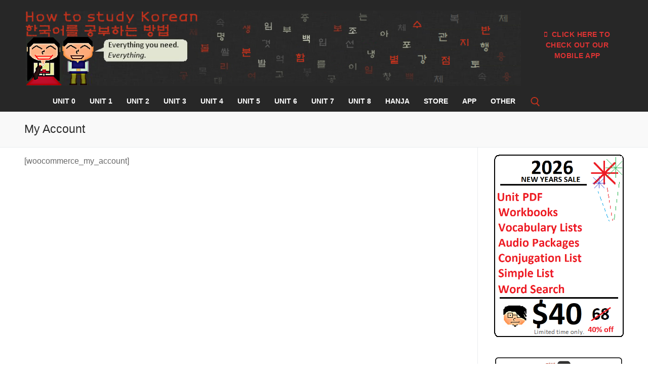

--- FILE ---
content_type: text/html; charset=UTF-8
request_url: https://www.howtostudykorean.com/my-account/
body_size: 14512
content:
<!doctype html>
<html lang="en-US">
<head>
	<meta charset="UTF-8">
	<meta name="viewport" content="width=device-width, initial-scale=1, maximum-scale=10.0, user-scalable=yes">
	<link rel="profile" href="http://gmpg.org/xfn/11">
	<title>My Account</title>
<meta name='robots' content='max-image-preview:large' />
<link rel="alternate" type="application/rss+xml" title=" &raquo; Feed" href="https://www.howtostudykorean.com/feed/" />
<link rel="alternate" type="application/rss+xml" title=" &raquo; Comments Feed" href="https://www.howtostudykorean.com/comments/feed/" />
<script type="text/javascript">
/* <![CDATA[ */
window._wpemojiSettings = {"baseUrl":"https:\/\/s.w.org\/images\/core\/emoji\/15.0.3\/72x72\/","ext":".png","svgUrl":"https:\/\/s.w.org\/images\/core\/emoji\/15.0.3\/svg\/","svgExt":".svg","source":{"concatemoji":"https:\/\/www.howtostudykorean.com\/wp-includes\/js\/wp-emoji-release.min.js?ver=6.5.7"}};
/*! This file is auto-generated */
!function(i,n){var o,s,e;function c(e){try{var t={supportTests:e,timestamp:(new Date).valueOf()};sessionStorage.setItem(o,JSON.stringify(t))}catch(e){}}function p(e,t,n){e.clearRect(0,0,e.canvas.width,e.canvas.height),e.fillText(t,0,0);var t=new Uint32Array(e.getImageData(0,0,e.canvas.width,e.canvas.height).data),r=(e.clearRect(0,0,e.canvas.width,e.canvas.height),e.fillText(n,0,0),new Uint32Array(e.getImageData(0,0,e.canvas.width,e.canvas.height).data));return t.every(function(e,t){return e===r[t]})}function u(e,t,n){switch(t){case"flag":return n(e,"\ud83c\udff3\ufe0f\u200d\u26a7\ufe0f","\ud83c\udff3\ufe0f\u200b\u26a7\ufe0f")?!1:!n(e,"\ud83c\uddfa\ud83c\uddf3","\ud83c\uddfa\u200b\ud83c\uddf3")&&!n(e,"\ud83c\udff4\udb40\udc67\udb40\udc62\udb40\udc65\udb40\udc6e\udb40\udc67\udb40\udc7f","\ud83c\udff4\u200b\udb40\udc67\u200b\udb40\udc62\u200b\udb40\udc65\u200b\udb40\udc6e\u200b\udb40\udc67\u200b\udb40\udc7f");case"emoji":return!n(e,"\ud83d\udc26\u200d\u2b1b","\ud83d\udc26\u200b\u2b1b")}return!1}function f(e,t,n){var r="undefined"!=typeof WorkerGlobalScope&&self instanceof WorkerGlobalScope?new OffscreenCanvas(300,150):i.createElement("canvas"),a=r.getContext("2d",{willReadFrequently:!0}),o=(a.textBaseline="top",a.font="600 32px Arial",{});return e.forEach(function(e){o[e]=t(a,e,n)}),o}function t(e){var t=i.createElement("script");t.src=e,t.defer=!0,i.head.appendChild(t)}"undefined"!=typeof Promise&&(o="wpEmojiSettingsSupports",s=["flag","emoji"],n.supports={everything:!0,everythingExceptFlag:!0},e=new Promise(function(e){i.addEventListener("DOMContentLoaded",e,{once:!0})}),new Promise(function(t){var n=function(){try{var e=JSON.parse(sessionStorage.getItem(o));if("object"==typeof e&&"number"==typeof e.timestamp&&(new Date).valueOf()<e.timestamp+604800&&"object"==typeof e.supportTests)return e.supportTests}catch(e){}return null}();if(!n){if("undefined"!=typeof Worker&&"undefined"!=typeof OffscreenCanvas&&"undefined"!=typeof URL&&URL.createObjectURL&&"undefined"!=typeof Blob)try{var e="postMessage("+f.toString()+"("+[JSON.stringify(s),u.toString(),p.toString()].join(",")+"));",r=new Blob([e],{type:"text/javascript"}),a=new Worker(URL.createObjectURL(r),{name:"wpTestEmojiSupports"});return void(a.onmessage=function(e){c(n=e.data),a.terminate(),t(n)})}catch(e){}c(n=f(s,u,p))}t(n)}).then(function(e){for(var t in e)n.supports[t]=e[t],n.supports.everything=n.supports.everything&&n.supports[t],"flag"!==t&&(n.supports.everythingExceptFlag=n.supports.everythingExceptFlag&&n.supports[t]);n.supports.everythingExceptFlag=n.supports.everythingExceptFlag&&!n.supports.flag,n.DOMReady=!1,n.readyCallback=function(){n.DOMReady=!0}}).then(function(){return e}).then(function(){var e;n.supports.everything||(n.readyCallback(),(e=n.source||{}).concatemoji?t(e.concatemoji):e.wpemoji&&e.twemoji&&(t(e.twemoji),t(e.wpemoji)))}))}((window,document),window._wpemojiSettings);
/* ]]> */
</script>
<style id='wp-emoji-styles-inline-css' type='text/css'>

	img.wp-smiley, img.emoji {
		display: inline !important;
		border: none !important;
		box-shadow: none !important;
		height: 1em !important;
		width: 1em !important;
		margin: 0 0.07em !important;
		vertical-align: -0.1em !important;
		background: none !important;
		padding: 0 !important;
	}
</style>
<link rel='stylesheet' id='wp-block-library-css' href='https://www.howtostudykorean.com/wp-includes/css/dist/block-library/style.min.css?ver=6.5.7' type='text/css' media='all' />
<style id='classic-theme-styles-inline-css' type='text/css'>
/*! This file is auto-generated */
.wp-block-button__link{color:#fff;background-color:#32373c;border-radius:9999px;box-shadow:none;text-decoration:none;padding:calc(.667em + 2px) calc(1.333em + 2px);font-size:1.125em}.wp-block-file__button{background:#32373c;color:#fff;text-decoration:none}
</style>
<style id='global-styles-inline-css' type='text/css'>
body{--wp--preset--color--black: #000000;--wp--preset--color--cyan-bluish-gray: #abb8c3;--wp--preset--color--white: #ffffff;--wp--preset--color--pale-pink: #f78da7;--wp--preset--color--vivid-red: #cf2e2e;--wp--preset--color--luminous-vivid-orange: #ff6900;--wp--preset--color--luminous-vivid-amber: #fcb900;--wp--preset--color--light-green-cyan: #7bdcb5;--wp--preset--color--vivid-green-cyan: #00d084;--wp--preset--color--pale-cyan-blue: #8ed1fc;--wp--preset--color--vivid-cyan-blue: #0693e3;--wp--preset--color--vivid-purple: #9b51e0;--wp--preset--gradient--vivid-cyan-blue-to-vivid-purple: linear-gradient(135deg,rgba(6,147,227,1) 0%,rgb(155,81,224) 100%);--wp--preset--gradient--light-green-cyan-to-vivid-green-cyan: linear-gradient(135deg,rgb(122,220,180) 0%,rgb(0,208,130) 100%);--wp--preset--gradient--luminous-vivid-amber-to-luminous-vivid-orange: linear-gradient(135deg,rgba(252,185,0,1) 0%,rgba(255,105,0,1) 100%);--wp--preset--gradient--luminous-vivid-orange-to-vivid-red: linear-gradient(135deg,rgba(255,105,0,1) 0%,rgb(207,46,46) 100%);--wp--preset--gradient--very-light-gray-to-cyan-bluish-gray: linear-gradient(135deg,rgb(238,238,238) 0%,rgb(169,184,195) 100%);--wp--preset--gradient--cool-to-warm-spectrum: linear-gradient(135deg,rgb(74,234,220) 0%,rgb(151,120,209) 20%,rgb(207,42,186) 40%,rgb(238,44,130) 60%,rgb(251,105,98) 80%,rgb(254,248,76) 100%);--wp--preset--gradient--blush-light-purple: linear-gradient(135deg,rgb(255,206,236) 0%,rgb(152,150,240) 100%);--wp--preset--gradient--blush-bordeaux: linear-gradient(135deg,rgb(254,205,165) 0%,rgb(254,45,45) 50%,rgb(107,0,62) 100%);--wp--preset--gradient--luminous-dusk: linear-gradient(135deg,rgb(255,203,112) 0%,rgb(199,81,192) 50%,rgb(65,88,208) 100%);--wp--preset--gradient--pale-ocean: linear-gradient(135deg,rgb(255,245,203) 0%,rgb(182,227,212) 50%,rgb(51,167,181) 100%);--wp--preset--gradient--electric-grass: linear-gradient(135deg,rgb(202,248,128) 0%,rgb(113,206,126) 100%);--wp--preset--gradient--midnight: linear-gradient(135deg,rgb(2,3,129) 0%,rgb(40,116,252) 100%);--wp--preset--font-size--small: 13px;--wp--preset--font-size--medium: 20px;--wp--preset--font-size--large: 36px;--wp--preset--font-size--x-large: 42px;--wp--preset--spacing--20: 0.44rem;--wp--preset--spacing--30: 0.67rem;--wp--preset--spacing--40: 1rem;--wp--preset--spacing--50: 1.5rem;--wp--preset--spacing--60: 2.25rem;--wp--preset--spacing--70: 3.38rem;--wp--preset--spacing--80: 5.06rem;--wp--preset--shadow--natural: 6px 6px 9px rgba(0, 0, 0, 0.2);--wp--preset--shadow--deep: 12px 12px 50px rgba(0, 0, 0, 0.4);--wp--preset--shadow--sharp: 6px 6px 0px rgba(0, 0, 0, 0.2);--wp--preset--shadow--outlined: 6px 6px 0px -3px rgba(255, 255, 255, 1), 6px 6px rgba(0, 0, 0, 1);--wp--preset--shadow--crisp: 6px 6px 0px rgba(0, 0, 0, 1);}:where(.is-layout-flex){gap: 0.5em;}:where(.is-layout-grid){gap: 0.5em;}body .is-layout-flex{display: flex;}body .is-layout-flex{flex-wrap: wrap;align-items: center;}body .is-layout-flex > *{margin: 0;}body .is-layout-grid{display: grid;}body .is-layout-grid > *{margin: 0;}:where(.wp-block-columns.is-layout-flex){gap: 2em;}:where(.wp-block-columns.is-layout-grid){gap: 2em;}:where(.wp-block-post-template.is-layout-flex){gap: 1.25em;}:where(.wp-block-post-template.is-layout-grid){gap: 1.25em;}.has-black-color{color: var(--wp--preset--color--black) !important;}.has-cyan-bluish-gray-color{color: var(--wp--preset--color--cyan-bluish-gray) !important;}.has-white-color{color: var(--wp--preset--color--white) !important;}.has-pale-pink-color{color: var(--wp--preset--color--pale-pink) !important;}.has-vivid-red-color{color: var(--wp--preset--color--vivid-red) !important;}.has-luminous-vivid-orange-color{color: var(--wp--preset--color--luminous-vivid-orange) !important;}.has-luminous-vivid-amber-color{color: var(--wp--preset--color--luminous-vivid-amber) !important;}.has-light-green-cyan-color{color: var(--wp--preset--color--light-green-cyan) !important;}.has-vivid-green-cyan-color{color: var(--wp--preset--color--vivid-green-cyan) !important;}.has-pale-cyan-blue-color{color: var(--wp--preset--color--pale-cyan-blue) !important;}.has-vivid-cyan-blue-color{color: var(--wp--preset--color--vivid-cyan-blue) !important;}.has-vivid-purple-color{color: var(--wp--preset--color--vivid-purple) !important;}.has-black-background-color{background-color: var(--wp--preset--color--black) !important;}.has-cyan-bluish-gray-background-color{background-color: var(--wp--preset--color--cyan-bluish-gray) !important;}.has-white-background-color{background-color: var(--wp--preset--color--white) !important;}.has-pale-pink-background-color{background-color: var(--wp--preset--color--pale-pink) !important;}.has-vivid-red-background-color{background-color: var(--wp--preset--color--vivid-red) !important;}.has-luminous-vivid-orange-background-color{background-color: var(--wp--preset--color--luminous-vivid-orange) !important;}.has-luminous-vivid-amber-background-color{background-color: var(--wp--preset--color--luminous-vivid-amber) !important;}.has-light-green-cyan-background-color{background-color: var(--wp--preset--color--light-green-cyan) !important;}.has-vivid-green-cyan-background-color{background-color: var(--wp--preset--color--vivid-green-cyan) !important;}.has-pale-cyan-blue-background-color{background-color: var(--wp--preset--color--pale-cyan-blue) !important;}.has-vivid-cyan-blue-background-color{background-color: var(--wp--preset--color--vivid-cyan-blue) !important;}.has-vivid-purple-background-color{background-color: var(--wp--preset--color--vivid-purple) !important;}.has-black-border-color{border-color: var(--wp--preset--color--black) !important;}.has-cyan-bluish-gray-border-color{border-color: var(--wp--preset--color--cyan-bluish-gray) !important;}.has-white-border-color{border-color: var(--wp--preset--color--white) !important;}.has-pale-pink-border-color{border-color: var(--wp--preset--color--pale-pink) !important;}.has-vivid-red-border-color{border-color: var(--wp--preset--color--vivid-red) !important;}.has-luminous-vivid-orange-border-color{border-color: var(--wp--preset--color--luminous-vivid-orange) !important;}.has-luminous-vivid-amber-border-color{border-color: var(--wp--preset--color--luminous-vivid-amber) !important;}.has-light-green-cyan-border-color{border-color: var(--wp--preset--color--light-green-cyan) !important;}.has-vivid-green-cyan-border-color{border-color: var(--wp--preset--color--vivid-green-cyan) !important;}.has-pale-cyan-blue-border-color{border-color: var(--wp--preset--color--pale-cyan-blue) !important;}.has-vivid-cyan-blue-border-color{border-color: var(--wp--preset--color--vivid-cyan-blue) !important;}.has-vivid-purple-border-color{border-color: var(--wp--preset--color--vivid-purple) !important;}.has-vivid-cyan-blue-to-vivid-purple-gradient-background{background: var(--wp--preset--gradient--vivid-cyan-blue-to-vivid-purple) !important;}.has-light-green-cyan-to-vivid-green-cyan-gradient-background{background: var(--wp--preset--gradient--light-green-cyan-to-vivid-green-cyan) !important;}.has-luminous-vivid-amber-to-luminous-vivid-orange-gradient-background{background: var(--wp--preset--gradient--luminous-vivid-amber-to-luminous-vivid-orange) !important;}.has-luminous-vivid-orange-to-vivid-red-gradient-background{background: var(--wp--preset--gradient--luminous-vivid-orange-to-vivid-red) !important;}.has-very-light-gray-to-cyan-bluish-gray-gradient-background{background: var(--wp--preset--gradient--very-light-gray-to-cyan-bluish-gray) !important;}.has-cool-to-warm-spectrum-gradient-background{background: var(--wp--preset--gradient--cool-to-warm-spectrum) !important;}.has-blush-light-purple-gradient-background{background: var(--wp--preset--gradient--blush-light-purple) !important;}.has-blush-bordeaux-gradient-background{background: var(--wp--preset--gradient--blush-bordeaux) !important;}.has-luminous-dusk-gradient-background{background: var(--wp--preset--gradient--luminous-dusk) !important;}.has-pale-ocean-gradient-background{background: var(--wp--preset--gradient--pale-ocean) !important;}.has-electric-grass-gradient-background{background: var(--wp--preset--gradient--electric-grass) !important;}.has-midnight-gradient-background{background: var(--wp--preset--gradient--midnight) !important;}.has-small-font-size{font-size: var(--wp--preset--font-size--small) !important;}.has-medium-font-size{font-size: var(--wp--preset--font-size--medium) !important;}.has-large-font-size{font-size: var(--wp--preset--font-size--large) !important;}.has-x-large-font-size{font-size: var(--wp--preset--font-size--x-large) !important;}
.wp-block-navigation a:where(:not(.wp-element-button)){color: inherit;}
:where(.wp-block-post-template.is-layout-flex){gap: 1.25em;}:where(.wp-block-post-template.is-layout-grid){gap: 1.25em;}
:where(.wp-block-columns.is-layout-flex){gap: 2em;}:where(.wp-block-columns.is-layout-grid){gap: 2em;}
.wp-block-pullquote{font-size: 1.5em;line-height: 1.6;}
</style>
<link rel='stylesheet' id='announcer-css-css' href='https://www.howtostudykorean.com/wp-content/plugins/announcer/public/css/style.css?ver=6.0.1' type='text/css' media='all' />
<link rel='stylesheet' id='collapscore-css-css' href='https://www.howtostudykorean.com/wp-content/plugins/jquery-collapse-o-matic/css/core_style.css?ver=1.0' type='text/css' media='all' />
<style id='collapscore-css-inline-css' type='text/css'>
.iamlazy{
   color: #444444
   background: #C9C9D0
   width: 150px:  //optional
}
</style>
<link rel='stylesheet' id='collapseomatic-css-css' href='https://www.howtostudykorean.com/wp-content/plugins/jquery-collapse-o-matic/css/light_style.css?ver=1.6' type='text/css' media='all' />
<link rel='stylesheet' id='phrase_helper_css-css' href='https://www.howtostudykorean.com/wp-content/plugins/phrase_helper/ph.css?ver=6.5.7' type='text/css' media='all' />
<link rel='stylesheet' id='widgetopts-styles-css' href='https://www.howtostudykorean.com/wp-content/plugins/widget-options/assets/css/widget-options.css?ver=4.0.6.1' type='text/css' media='all' />
<link rel='stylesheet' id='popup-maker-site-css' href='//www.howtostudykorean.com/wp-content/uploads/pum/pum-site-styles.css?generated=1678710029&#038;ver=1.18.1' type='text/css' media='all' />
<link rel='stylesheet' id='font-awesome-css' href='https://www.howtostudykorean.com/wp-content/themes/customify/assets/fonts/font-awesome/css/font-awesome.min.css?ver=5.0.0' type='text/css' media='all' />
<link rel='stylesheet' id='customify-style-css' href='https://www.howtostudykorean.com/wp-content/themes/customify/style.min.css?ver=0.4.2' type='text/css' media='all' />
<style id='customify-style-inline-css' type='text/css'>
.header-top .header--row-inner,body:not(.fl-builder-edit) .button,body:not(.fl-builder-edit) button:not(.menu-mobile-toggle, .components-button, .customize-partial-edit-shortcut-button),body:not(.fl-builder-edit) input[type="button"]:not(.ed_button),button.button,input[type="button"]:not(.ed_button, .components-button, .customize-partial-edit-shortcut-button),input[type="reset"]:not(.components-button, .customize-partial-edit-shortcut-button),input[type="submit"]:not(.components-button, .customize-partial-edit-shortcut-button),.pagination .nav-links > *:hover,.pagination .nav-links span,.nav-menu-desktop.style-full-height .primary-menu-ul > li.current-menu-item > a,.nav-menu-desktop.style-full-height .primary-menu-ul > li.current-menu-ancestor > a,.nav-menu-desktop.style-full-height .primary-menu-ul > li > a:hover,.posts-layout .readmore-button:hover{    background-color: rgba(0,0,0,0.19);}.posts-layout .readmore-button {color: rgba(0,0,0,0.19);}.pagination .nav-links > *:hover,.pagination .nav-links span,.entry-single .tags-links a:hover,.entry-single .cat-links a:hover,.posts-layout .readmore-button,.posts-layout .readmore-button:hover{    border-color: rgba(0,0,0,0.19);}.customify-builder-btn{    background-color: #c3512f;}body{    color: #686868;}abbr, acronym {    border-bottom-color: #686868;}a                {                    color: #c1321d;}a:hover,a:focus,.link-meta:hover, .link-meta a:hover{    color: #111111;}h2 + h3,.comments-area h2 + .comments-title,.h2 + h3,.comments-area .h2 + .comments-title,.page-breadcrumb {    border-top-color: #eaecee;}blockquote,.site-content .widget-area .menu li.current-menu-item > a:before{    border-left-color: #eaecee;}@media screen and (min-width: 64em) {    .comment-list .children li.comment {        border-left-color: #eaecee;    }    .comment-list .children li.comment:after {        background-color: #eaecee;    }}.page-titlebar, .page-breadcrumb,.posts-layout .entry-inner {    border-bottom-color: #eaecee;}.header-search-form .search-field,.entry-content .page-links a,.header-search-modal,.pagination .nav-links > *,.entry-footer .tags-links a, .entry-footer .cat-links a,.search .content-area article,.site-content .widget-area .menu li.current-menu-item > a,.posts-layout .entry-inner,.post-navigation .nav-links,article.comment .comment-meta,.widget-area .widget_pages li a, .widget-area .widget_categories li a, .widget-area .widget_archive li a, .widget-area .widget_meta li a, .widget-area .widget_nav_menu li a, .widget-area .widget_product_categories li a, .widget-area .widget_recent_entries li a, .widget-area .widget_rss li a,.widget-area .widget_recent_comments li{    border-color: #eaecee;}.header-search-modal::before {    border-top-color: #eaecee;    border-left-color: #eaecee;}@media screen and (min-width: 48em) {    .content-sidebar.sidebar_vertical_border .content-area {        border-right-color: #eaecee;    }    .sidebar-content.sidebar_vertical_border .content-area {        border-left-color: #eaecee;    }    .sidebar-sidebar-content.sidebar_vertical_border .sidebar-primary {        border-right-color: #eaecee;    }    .sidebar-sidebar-content.sidebar_vertical_border .sidebar-secondary {        border-right-color: #eaecee;    }    .content-sidebar-sidebar.sidebar_vertical_border .sidebar-primary {        border-left-color: #eaecee;    }    .content-sidebar-sidebar.sidebar_vertical_border .sidebar-secondary {        border-left-color: #eaecee;    }    .sidebar-content-sidebar.sidebar_vertical_border .content-area {        border-left-color: #eaecee;        border-right-color: #eaecee;    }    .sidebar-content-sidebar.sidebar_vertical_border .content-area {        border-left-color: #eaecee;        border-right-color: #eaecee;    }}article.comment .comment-post-author {background: #6d6d6d;}.pagination .nav-links > *,.link-meta,.link-meta a,.color-meta,.entry-single .tags-links:before,.entry-single .cats-links:before{    color: #6d6d6d;}h1, h2, h3, h4, h5, h6 { color: #2b2b2b;}.site-content .widget-title { color: #444444;}.site-branding .site-title, .site-branding .site-title a {font-size: 10px;line-height: 9px;}.entry-content h1, .wp-block h1, .entry-single .entry-title {font-size: 31px;line-height: 16px;}.entry-content h3, .wp-block h3 {font-size: 100px;line-height: 80px;letter-spacing: -10px;}#page-cover {background-image: url("https://www.howtostudykorean.com/wp-content/themes/customify/assets/images/default-cover.jpg");}.header--row:not(.header--transparent).header-top .header--row-inner  {background-color: #333333;border-style: none;} .header--row:not(.header--transparent).header-main .header--row-inner  {background-color: #272727;border-style: none;border-top-left-radius: 0px;border-top-right-radius: 0px;border-bottom-right-radius: 0px;border-bottom-left-radius: 0px;} .header--row:not(.header--transparent).header-bottom .header--row-inner  {background-color: #272727;} .sub-menu .li-duplicator {display:none !important;}.header-search_icon-item .header-search-modal  {border-style: solid;} .header-search_icon-item .search-field  {border-style: solid;} .dark-mode .header-search_box-item .search-form-fields, .header-search_box-item .search-form-fields  {border-style: solid;} .builder-item--primary-menu .nav-menu-desktop .primary-menu-ul > li > a  {color: #ffffff; text-decoration-color: #ffffff;border-style: none;border-top-left-radius: 0px;border-top-right-radius: 0px;border-bottom-right-radius: 0px;border-bottom-left-radius: 0px;} .header--row:not(.header--transparent) .builder-item--primary-menu .nav-menu-desktop .primary-menu-ul > li > a:hover, .header--row:not(.header--transparent) .builder-item--primary-menu .nav-menu-desktop .primary-menu-ul > li.current-menu-item > a, .header--row:not(.header--transparent) .builder-item--primary-menu .nav-menu-desktop .primary-menu-ul > li.current-menu-ancestor > a, .header--row:not(.header--transparent) .builder-item--primary-menu .nav-menu-desktop .primary-menu-ul > li.current-menu-parent > a  {border-style: none;} a.item--button  {color: #dd3333; text-decoration-color: #dd3333;background-color: rgba(0,2,0,0);} .header-social-icons.customify-builder-social-icons li a {border-style: none;}.header-social-icons.customify-builder-social-icons li a {border-radius: 24px;}body  {background-color: #FFFFFF;} .site-content .content-area  {background-color: #FFFFFF;} /* CSS for desktop */#sidebar-secondary, #sidebar-primary, #main {padding-top: 14px;padding-bottom: 14px;}#page-cover {text-align: left;}#page-cover .page-cover-inner {min-height: 367px;}#page-titlebar {text-align: left;}.header--row.header-top .customify-grid, .header--row.header-top .style-full-height .primary-menu-ul > li > a {min-height: 36px;}.header--row.header-main .customify-grid, .header--row.header-main .style-full-height .primary-menu-ul > li > a {min-height: 139px;}.header--row.header-bottom .customify-grid, .header--row.header-bottom .style-full-height .primary-menu-ul > li > a {min-height: 26px;}.header--row .builder-item--html, .builder-item.builder-item--group .item--inner.builder-item--html {margin-top: 3px;margin-right: 3px;margin-bottom: 3px;margin-left: 3px;}.header--row .builder-first--html {text-align: center;}.site-header .site-branding img { max-width: 179px; } .site-header .cb-row--mobile .site-branding img { width: 179px; }.header--row .builder-item--logo, .builder-item.builder-item--group .item--inner.builder-item--logo {margin-top: 0px;margin-right: 0px;margin-bottom: 0px;margin-left: 0px;}.header--row .builder-first--logo {text-align: center;}.header--row .builder-first--nav-icon {text-align: right;}.header-search_icon-item svg {height: 19px; width: 19px;}.header-search_icon-item .search-icon {padding: 0px;}.header-search_icon-item .search-submit {margin-left: -40px;}.header-search_box-item .search-submit{margin-left: -40px;} .header-search_box-item .woo_bootster_search .search-submit{margin-left: -40px;} .header-search_box-item .header-search-form button.search-submit{margin-left:-40px;}.builder-item--primary-menu .nav-menu-desktop .primary-menu-ul > li  {margin-top: 5px;margin-right: 5px;margin-bottom: 5px;margin-left: 5px;} .builder-item--primary-menu .nav-menu-desktop .primary-menu-ul > li > a  {padding-top: 9px;padding-right: 9px;padding-bottom: 9px;padding-left: 9px;} .header--row .builder-item--primary-menu, .builder-item.builder-item--group .item--inner.builder-item--primary-menu {margin-top: 0px;margin-right: 0px;margin-bottom: 0px;margin-left: 0px;}.header--row .builder-first--primary-menu {text-align: right;}.header--row .builder-first--button {text-align: center;}.header-social-icons.customify-builder-social-icons li a { font-size: 10px; }.header-social-icons.customify-builder-social-icons li a {padding: 0.6em;}.header-social-icons.customify-builder-social-icons li {margin-left: 3px; margin-right: 3px;}.footer-social-icons.customify-builder-social-icons li a { font-size: 15px; }.footer-social-icons.customify-builder-social-icons li a {padding: 0.5em;}.footer-social-icons.customify-builder-social-icons li {margin-left: 6px; margin-right: 6px;}/* CSS for tablet */@media screen and (max-width: 1024px) { #page-cover .page-cover-inner {min-height: 250px;}.header--row .builder-first--nav-icon {text-align: right;}.header-search_icon-item .search-submit {margin-left: -40px;}.header-search_box-item .search-submit{margin-left: -40px;} .header-search_box-item .woo_bootster_search .search-submit{margin-left: -40px;} .header-search_box-item .header-search-form button.search-submit{margin-left:-40px;} }/* CSS for mobile */@media screen and (max-width: 568px) { #page-cover .page-cover-inner {min-height: 200px;}.header--row.header-top .customify-grid, .header--row.header-top .style-full-height .primary-menu-ul > li > a {min-height: 33px;}.header--row.header-main .customify-grid, .header--row.header-main .style-full-height .primary-menu-ul > li > a {min-height: 0px;}.header--row.header-bottom .customify-grid, .header--row.header-bottom .style-full-height .primary-menu-ul > li > a {min-height: 0px;}.site-header .site-branding img { max-width: 400px; } .site-header .cb-row--mobile .site-branding img { width: 400px; }.header--row .builder-first--nav-icon {text-align: center;}.header-search_icon-item .search-submit {margin-left: -40px;}.header-search_box-item .search-submit{margin-left: -40px;} .header-search_box-item .woo_bootster_search .search-submit{margin-left: -40px;} .header-search_box-item .header-search-form button.search-submit{margin-left:-40px;} }
</style>
<script type="text/javascript" src="https://www.howtostudykorean.com/wp-includes/js/jquery/jquery.min.js?ver=3.7.1" id="jquery-core-js"></script>
<script type="text/javascript" src="https://www.howtostudykorean.com/wp-includes/js/jquery/jquery-migrate.min.js?ver=3.4.1" id="jquery-migrate-js"></script>
<script type="text/javascript" src="https://www.howtostudykorean.com/wp-content/plugins/announcer/public/js/script.js?ver=6.0.1" id="announcer-js-js"></script>
<script type="text/javascript" src="https://www.howtostudykorean.com/wp-content/plugins/phrase_helper/ph.js?ver=6.5.7" id="phrase_helper_js-js"></script>
<link rel="https://api.w.org/" href="https://www.howtostudykorean.com/wp-json/" /><link rel="alternate" type="application/json" href="https://www.howtostudykorean.com/wp-json/wp/v2/pages/19724" /><link rel="EditURI" type="application/rsd+xml" title="RSD" href="https://www.howtostudykorean.com/xmlrpc.php?rsd" />
<meta name="generator" content="WordPress 6.5.7" />
<link rel="canonical" href="https://www.howtostudykorean.com/my-account/" />
<link rel='shortlink' href='https://www.howtostudykorean.com/?p=19724' />
<link rel="alternate" type="application/json+oembed" href="https://www.howtostudykorean.com/wp-json/oembed/1.0/embed?url=https%3A%2F%2Fwww.howtostudykorean.com%2Fmy-account%2F" />
<link rel="alternate" type="text/xml+oembed" href="https://www.howtostudykorean.com/wp-json/oembed/1.0/embed?url=https%3A%2F%2Fwww.howtostudykorean.com%2Fmy-account%2F&#038;format=xml" />
<!-- start Simple Custom CSS and JS -->
<style type="text/css">
.popmake-remote-content { position: static!important; }


</style>
<!-- end Simple Custom CSS and JS -->
<!-- start Simple Custom CSS and JS -->
<script type="text/javascript">
(function ($) {
  $(document)
    .ready(function () {
      $('#popmake-22437').on('popmakeRcBeforeAjax', function () {
        // Get the trigger that was just clicked
	var $trigger = $($.fn.popmake.last_open_trigger);
	$.fn.popmake.rc_user_args[22437] = {
	  word: $trigger.data('word')
	};
      });
    });
})(jQuery);</script>
<!-- end Simple Custom CSS and JS -->
<link rel="amphtml" href="https://www.howtostudykorean.com/my-account/?amp"><link rel="icon" href="https://www.howtostudykorean.com/wp-content/uploads/2016/02/BookmarkIconIpone.png" sizes="32x32" />
<link rel="icon" href="https://www.howtostudykorean.com/wp-content/uploads/2016/02/BookmarkIconIpone.png" sizes="192x192" />
<link rel="apple-touch-icon" href="https://www.howtostudykorean.com/wp-content/uploads/2016/02/BookmarkIconIpone.png" />
<meta name="msapplication-TileImage" content="https://www.howtostudykorean.com/wp-content/uploads/2016/02/BookmarkIconIpone.png" />
		<style type="text/css" id="wp-custom-css">
			.button:not(.components-button):not(.customize-partial-edit-shortcut-button),button:not(.components-button):not(.customize-partial-edit-shortcut-button),input[type=button]:not(.components-button):not(.customize-partial-edit-shortcut-button),input[type=reset]:not(.components-button):not(.customize-partial-edit-shortcut-button),input[type=submit]:not(.components-button):not(.customize-partial-edit-shortcut-button) {
 cursor:pointer;
 padding:0 0.5em;
 line-height:1.5em;
 min-height:1.5em;

	
	
		</style>
		</head>

<body class="page-template-default page page-id-19724 wp-custom-logo content-sidebar main-layout-content-sidebar sidebar_vertical_border site-full-width menu_sidebar_dropdown">
<div id="page" class="site box-shadow">
	<a class="skip-link screen-reader-text" href="#site-content">Skip to content</a>
	<a class="close is-size-medium  close-panel close-sidebar-panel" href="#">
        <span class="hamburger hamburger--squeeze is-active">
            <span class="hamburger-box">
              <span class="hamburger-inner"><span class="screen-reader-text">Menu</span></span>
            </span>
        </span>
        <span class="screen-reader-text">Close</span>
        </a><header id="masthead" class="site-header header-"><div id="masthead-inner" class="site-header-inner">							<div  class="header-top header--row hide-on-desktop layout-full-contained"  id="cb-row--header-top"  data-row-id="top"  data-show-on="mobile">
								<div class="header--row-inner header-top-inner dark-mode">
									<div class="customify-container">
										<div class="cb-row--mobile hide-on-desktop customify-grid customify-grid-middle"><div class="customify-col-12_md-12_sm-12 builder-item builder-first--logo" data-push-left=""><div class="item--inner builder-item--logo" data-section="title_tagline" data-item-id="logo" >		<div class="site-branding logo-top">
						<a href="https://www.howtostudykorean.com/" class="logo-link" rel="home" itemprop="url">
				<img class="site-img-logo" src="https://www.howtostudykorean.com/wp-content/uploads/2023/07/cropped-logo2.png" alt="">
							</a>
					</div><!-- .site-branding -->
		</div></div></div>									</div>
								</div>
							</div>
														<div  class="header-main header--row hide-on-mobile hide-on-tablet"  id="cb-row--header-main"  data-row-id="main"  data-show-on="desktop">
								<div class="header--row-inner header-main-inner">
									<div class="customify-container">
										<div class="customify-grid  customify-grid-middle"><div class="customify-col-10_md-10_sm-10 builder-item builder-first--html" data-push-left=""><div class="item--inner builder-item--html" data-section="header_html" data-item-id="html" ><div class="builder-header-html-item item--html"><p><a href="https://howtostudykorean.com"></p>
<header role="banner"><img decoding="async" src="https://www.howtostudykorean.com/wp-content/uploads/2018/01/FinalBanner2015.png" alt="Banner Image" /></header>
<p></a></p>
</div></div></div><div class="customify-col-2_md-2_sm-2 builder-item builder-first--button" data-push-left=""><div class="item--inner builder-item--button" data-section="header_button" data-item-id="button" ><a href="https://www.howtostudykorean.com/app" class="item--button customify-btn customify-builder-btn is-icon-before"><i class="fa fa-mobile"></i> Click here to check out our mobile app</a></div></div></div>									</div>
								</div>
							</div>
														<div  class="header-bottom header--row layout-full-contained"  id="cb-row--header-bottom"  data-row-id="bottom"  data-show-on="desktop mobile">
								<div class="header--row-inner header-bottom-inner">
									<div class="customify-container">
										<div class="customify-grid cb-row--desktop hide-on-mobile hide-on-tablet customify-grid-middle"><div class="customify-col-10_md-10_sm-10 builder-item builder-first--primary-menu" data-push-left=""><div class="item--inner builder-item--primary-menu has_menu" data-section="header_menu_primary" data-item-id="primary-menu" ><nav  id="site-navigation-bottom-desktop" class="site-navigation primary-menu primary-menu-bottom nav-menu-desktop primary-menu-desktop style-full-height hide-arrow-active"><ul id="menu-top-navigation" class="primary-menu-ul menu nav-menu"><li id="menu-item--bottom-desktop-39" class="menu-item menu-item-type-post_type menu-item-object-page menu-item-has-children menu-item-39"><a href="https://www.howtostudykorean.com/unit0/"><span class="link-before">UNIT 0<span class="nav-icon-angle">&nbsp;</span></span></a>
<ul class="sub-menu sub-lv-0">
	<li id="menu-item--bottom-desktop-85" class="menu-item menu-item-type-post_type menu-item-object-page menu-item-85"><a href="https://www.howtostudykorean.com/unit0/unit0lesson1/"><span class="link-before">Lesson 1</span></a></li>
	<li id="menu-item--bottom-desktop-187" class="menu-item menu-item-type-post_type menu-item-object-page menu-item-187"><a href="https://www.howtostudykorean.com/unit0/0-lesson-2/"><span class="link-before">Lesson 2</span></a></li>
	<li id="menu-item--bottom-desktop-195" class="menu-item menu-item-type-post_type menu-item-object-page menu-item-195"><a href="https://www.howtostudykorean.com/unit0/unit-0-lesson-3/"><span class="link-before">Lesson 3</span></a></li>
	<li id="menu-item--bottom-desktop-233" class="menu-item menu-item-type-post_type menu-item-object-page menu-item-233"><a href="https://www.howtostudykorean.com/unit0/197-2/"><span class="link-before">Pronunciation Tips</span></a></li>
	<li id="menu-item--bottom-desktop-241" class="menu-item menu-item-type-post_type menu-item-object-page menu-item-241"><a href="https://www.howtostudykorean.com/unit0/reading-quick-reference/"><span class="link-before">Reading: Quick Reference</span></a></li>
	<li id="menu-item--bottom-desktop-23266" class="menu-item menu-item-type-post_type menu-item-object-page menu-item-23266"><a href="https://www.howtostudykorean.com/unit0/letter-names/"><span class="link-before">Letter Names</span></a></li>
</ul>
</li>
<li id="menu-item--bottom-desktop-38" class="menu-item menu-item-type-post_type menu-item-object-page menu-item-has-children menu-item-38"><a href="https://www.howtostudykorean.com/unit1/"><span class="link-before">UNIT 1<span class="nav-icon-angle">&nbsp;</span></span></a>
<ul class="sub-menu sub-lv-0">
	<li id="menu-item--bottom-desktop-277" class="menu-item menu-item-type-post_type menu-item-object-page menu-item-277"><a href="https://www.howtostudykorean.com/unit1/unit-1-lessons-1-8/"><span class="link-before">Lessons 1 &#8211; 8</span></a></li>
	<li id="menu-item--bottom-desktop-690" class="menu-item menu-item-type-post_type menu-item-object-page menu-item-690"><a href="https://www.howtostudykorean.com/unit1/unit-1-lessons-9-16/"><span class="link-before">Lessons 9 &#8211; 16</span></a></li>
	<li id="menu-item--bottom-desktop-1494" class="menu-item menu-item-type-post_type menu-item-object-page menu-item-1494"><a href="https://www.howtostudykorean.com/unit1/unit-1-lessons-17-25-2/"><span class="link-before">Lessons 17 &#8211; 25</span></a></li>
	<li id="menu-item--bottom-desktop-2029" class="menu-item menu-item-type-post_type menu-item-object-page menu-item-2029"><a href="https://www.howtostudykorean.com/unit1/unit-1-test/"><span class="link-before">Unit 1 Test</span></a></li>
	<li id="menu-item--bottom-desktop-9436" class="menu-item menu-item-type-post_type menu-item-object-page menu-item-9436"><a href="https://www.howtostudykorean.com/theme/"><span class="link-before">Theme Lessons</span></a></li>
</ul>
</li>
<li id="menu-item--bottom-desktop-2062" class="menu-item menu-item-type-post_type menu-item-object-page menu-item-has-children menu-item-2062"><a href="https://www.howtostudykorean.com/unit-2-lower-intermediate-korean-grammar/"><span class="link-before">UNIT 2<span class="nav-icon-angle">&nbsp;</span></span></a>
<ul class="sub-menu sub-lv-0">
	<li id="menu-item--bottom-desktop-2063" class="menu-item menu-item-type-post_type menu-item-object-page menu-item-2063"><a href="https://www.howtostudykorean.com/unit-2-lower-intermediate-korean-grammar/unit-2-lessons-26-33/"><span class="link-before">Lessons 26 &#8211; 33</span></a></li>
	<li id="menu-item--bottom-desktop-2472" class="menu-item menu-item-type-post_type menu-item-object-page menu-item-2472"><a href="https://www.howtostudykorean.com/unit-2-lower-intermediate-korean-grammar/unit-2-lessons-34-41/"><span class="link-before">Lessons 34 &#8211; 41</span></a></li>
	<li id="menu-item--bottom-desktop-2883" class="menu-item menu-item-type-post_type menu-item-object-page menu-item-2883"><a href="https://www.howtostudykorean.com/unit-2-lower-intermediate-korean-grammar/unit-2-lessons-42-50/"><span class="link-before">Lessons 42 &#8211; 50</span></a></li>
	<li id="menu-item--bottom-desktop-3177" class="menu-item menu-item-type-post_type menu-item-object-page menu-item-3177"><a href="https://www.howtostudykorean.com/unit-2-lower-intermediate-korean-grammar/unit-2-test/"><span class="link-before">Unit 2 Test</span></a></li>
</ul>
</li>
<li id="menu-item--bottom-desktop-3203" class="menu-item menu-item-type-post_type menu-item-object-page menu-item-has-children menu-item-3203"><a href="https://www.howtostudykorean.com/unit-3-intermediate-korean-grammar/"><span class="link-before">UNIT 3<span class="nav-icon-angle">&nbsp;</span></span></a>
<ul class="sub-menu sub-lv-0">
	<li id="menu-item--bottom-desktop-3202" class="menu-item menu-item-type-post_type menu-item-object-page menu-item-3202"><a href="https://www.howtostudykorean.com/unit-3-intermediate-korean-grammar/unit-3-lessons-51-58/"><span class="link-before">Lessons 51 &#8211; 58</span></a></li>
	<li id="menu-item--bottom-desktop-4459" class="menu-item menu-item-type-post_type menu-item-object-page menu-item-4459"><a href="https://www.howtostudykorean.com/unit-3-intermediate-korean-grammar/unit-3-lessons-59-66/"><span class="link-before">Lessons 59 &#8211; 66</span></a></li>
	<li id="menu-item--bottom-desktop-4676" class="menu-item menu-item-type-post_type menu-item-object-page menu-item-4676"><a href="https://www.howtostudykorean.com/unit-3-intermediate-korean-grammar/lessons-67-75/"><span class="link-before">Lessons 67 &#8211; 75</span></a></li>
	<li id="menu-item--bottom-desktop-4892" class="menu-item menu-item-type-post_type menu-item-object-page menu-item-4892"><a href="https://www.howtostudykorean.com/unit-3-intermediate-korean-grammar/unit-3-test/"><span class="link-before">Unit 3 Test</span></a></li>
</ul>
</li>
<li id="menu-item--bottom-desktop-5359" class="menu-item menu-item-type-post_type menu-item-object-page menu-item-has-children menu-item-5359"><a href="https://www.howtostudykorean.com/upper-intermediate-korean-grammar/"><span class="link-before">UNIT 4<span class="nav-icon-angle">&nbsp;</span></span></a>
<ul class="sub-menu sub-lv-0">
	<li id="menu-item--bottom-desktop-5360" class="menu-item menu-item-type-post_type menu-item-object-page menu-item-5360"><a href="https://www.howtostudykorean.com/upper-intermediate-korean-grammar/unit-4-lessons-76-83/"><span class="link-before">Lessons 76 &#8211; 83</span></a></li>
	<li id="menu-item--bottom-desktop-6632" class="menu-item menu-item-type-post_type menu-item-object-page menu-item-6632"><a href="https://www.howtostudykorean.com/upper-intermediate-korean-grammar/unit-4-lessons-84-91/"><span class="link-before">Lessons 84 &#8211; 91</span></a></li>
	<li id="menu-item--bottom-desktop-7782" class="menu-item menu-item-type-post_type menu-item-object-page menu-item-7782"><a href="https://www.howtostudykorean.com/upper-intermediate-korean-grammar/unit-4-lessons-92-100/"><span class="link-before">Lessons 92 &#8211; 100</span></a></li>
	<li id="menu-item--bottom-desktop-8181" class="menu-item menu-item-type-post_type menu-item-object-page menu-item-8181"><a href="https://www.howtostudykorean.com/upper-intermediate-korean-grammar/unit-4-test/"><span class="link-before">Unit 4 Test</span></a></li>
</ul>
</li>
<li id="menu-item--bottom-desktop-8384" class="menu-item menu-item-type-post_type menu-item-object-page menu-item-has-children menu-item-8384"><a href="https://www.howtostudykorean.com/unit-5/"><span class="link-before">UNIT 5<span class="nav-icon-angle">&nbsp;</span></span></a>
<ul class="sub-menu sub-lv-0">
	<li id="menu-item--bottom-desktop-8385" class="menu-item menu-item-type-post_type menu-item-object-page menu-item-8385"><a href="https://www.howtostudykorean.com/unit-5/lessons-101-108/"><span class="link-before">Lessons 101 &#8211; 108</span></a></li>
	<li id="menu-item--bottom-desktop-8839" class="menu-item menu-item-type-post_type menu-item-object-page menu-item-8839"><a href="https://www.howtostudykorean.com/unit-5/lessons-109-116/"><span class="link-before">Lessons 109 – 116</span></a></li>
	<li id="menu-item--bottom-desktop-9573" class="menu-item menu-item-type-post_type menu-item-object-page menu-item-9573"><a href="https://www.howtostudykorean.com/unit-5/unit-5-lessons-117-125/"><span class="link-before">Lessons 117 &#8211; 125</span></a></li>
	<li id="menu-item--bottom-desktop-16245" class="menu-item menu-item-type-post_type menu-item-object-page menu-item-16245"><a href="https://www.howtostudykorean.com/unit-5/test/"><span class="link-before">Unit 5 Test</span></a></li>
</ul>
</li>
<li id="menu-item--bottom-desktop-16522" class="menu-item menu-item-type-post_type menu-item-object-page menu-item-has-children menu-item-16522"><a href="https://www.howtostudykorean.com/unit-6/"><span class="link-before">UNIT 6<span class="nav-icon-angle">&nbsp;</span></span></a>
<ul class="sub-menu sub-lv-0">
	<li id="menu-item--bottom-desktop-16523" class="menu-item menu-item-type-post_type menu-item-object-page menu-item-16523"><a href="https://www.howtostudykorean.com/unit-6/lessons-126-133/"><span class="link-before">Lessons 126 – 133</span></a></li>
	<li id="menu-item--bottom-desktop-23164" class="menu-item menu-item-type-post_type menu-item-object-page menu-item-23164"><a href="https://www.howtostudykorean.com/unit-6/lessons-134-141/"><span class="link-before">Lessons 134 – 141</span></a></li>
	<li id="menu-item--bottom-desktop-25888" class="menu-item menu-item-type-post_type menu-item-object-page menu-item-25888"><a href="https://www.howtostudykorean.com/unit-6/lessons-142-150/"><span class="link-before">Lessons 142 – 150</span></a></li>
	<li id="menu-item--bottom-desktop-28772" class="menu-item menu-item-type-post_type menu-item-object-page menu-item-28772"><a href="https://www.howtostudykorean.com/unit-6/unit-6-test/"><span class="link-before">Unit 6 Test</span></a></li>
</ul>
</li>
<li id="menu-item--bottom-desktop-26603" class="menu-item menu-item-type-post_type menu-item-object-page menu-item-has-children menu-item-26603"><a href="https://www.howtostudykorean.com/unit-7/"><span class="link-before">UNIT 7<span class="nav-icon-angle">&nbsp;</span></span></a>
<ul class="sub-menu sub-lv-0">
	<li id="menu-item--bottom-desktop-26607" class="menu-item menu-item-type-post_type menu-item-object-page menu-item-26607"><a href="https://www.howtostudykorean.com/unit-7/lessons-151-158/"><span class="link-before">Lessons 151 – 158</span></a></li>
	<li id="menu-item--bottom-desktop-37910" class="menu-item menu-item-type-post_type menu-item-object-page menu-item-37910"><a href="https://www.howtostudykorean.com/unit-7/lessons-159-166/"><span class="link-before">Lessons 159 – 166</span></a></li>
	<li id="menu-item--bottom-desktop-38975" class="menu-item menu-item-type-post_type menu-item-object-page menu-item-38975"><a href="https://www.howtostudykorean.com/unit-7/lessons-167-175/"><span class="link-before">Lessons 167 – 175</span></a></li>
	<li id="menu-item--bottom-desktop-39194" class="menu-item menu-item-type-post_type menu-item-object-page menu-item-39194"><a href="https://www.howtostudykorean.com/unit-7/unit-7-test/"><span class="link-before">Unit 7 Test</span></a></li>
</ul>
</li>
<li id="menu-item--bottom-desktop-39192" class="menu-item menu-item-type-post_type menu-item-object-page menu-item-has-children menu-item-39192"><a href="https://www.howtostudykorean.com/unit-8/"><span class="link-before">UNIT 8<span class="nav-icon-angle">&nbsp;</span></span></a>
<ul class="sub-menu sub-lv-0">
	<li id="menu-item--bottom-desktop-39193" class="menu-item menu-item-type-post_type menu-item-object-page menu-item-39193"><a href="https://www.howtostudykorean.com/unit-8/lessons-176-183/"><span class="link-before">Lessons 176 – 183</span></a></li>
	<li id="menu-item--bottom-desktop-40003" class="menu-item menu-item-type-post_type menu-item-object-page menu-item-40003"><a href="https://www.howtostudykorean.com/unit-8/lessons-184-191/"><span class="link-before">Lessons 184 – 191</span></a></li>
	<li id="menu-item--bottom-desktop-40307" class="menu-item menu-item-type-post_type menu-item-object-page menu-item-40307"><a href="https://www.howtostudykorean.com/unit-8/lessons-192-200/"><span class="link-before">Lessons 192 – 200</span></a></li>
</ul>
</li>
<li id="menu-item--bottom-desktop-7186" class="menu-item menu-item-type-post_type menu-item-object-page menu-item-has-children menu-item-7186"><a href="https://www.howtostudykorean.com/hanja-unit-1-lessons-1-20/"><span class="link-before">HANJA<span class="nav-icon-angle">&nbsp;</span></span></a>
<ul class="sub-menu sub-lv-0">
	<li id="menu-item--bottom-desktop-10215" class="menu-item menu-item-type-post_type menu-item-object-page menu-item-10215"><a href="https://www.howtostudykorean.com/hanja-unit-1-lessons-1-20/"><span class="link-before">UNIT 1</span></a></li>
	<li id="menu-item--bottom-desktop-10216" class="menu-item menu-item-type-post_type menu-item-object-page menu-item-10216"><a href="https://www.howtostudykorean.com/hanja-unit-2-lessons-21-40/"><span class="link-before">UNIT 2</span></a></li>
	<li id="menu-item--bottom-desktop-28281" class="menu-item menu-item-type-post_type menu-item-object-page menu-item-28281"><a href="https://www.howtostudykorean.com/hanja-unit-3-lessons-41-60/"><span class="link-before">UNIT 3</span></a></li>
	<li id="menu-item--bottom-desktop-29953" class="menu-item menu-item-type-post_type menu-item-object-page menu-item-29953"><a href="https://www.howtostudykorean.com/hanja-unit-4-lessons-61-80/"><span class="link-before">UNIT 4</span></a></li>
	<li id="menu-item--bottom-desktop-40737" class="menu-item menu-item-type-post_type menu-item-object-page menu-item-40737"><a href="https://www.howtostudykorean.com/hanja-unit-5-lessons-81-100/"><span class="link-before">UNIT 5</span></a></li>
</ul>
</li>
<li id="menu-item--bottom-desktop-31131" class="menu-item menu-item-type-post_type menu-item-object-page menu-item-31131"><a href="https://www.howtostudykorean.com/store/"><span class="link-before">STORE</span></a></li>
<li id="menu-item--bottom-desktop-39225" class="menu-item menu-item-type-post_type menu-item-object-page menu-item-39225"><a href="https://www.howtostudykorean.com/app/"><span class="link-before">APP</span></a></li>
<li id="menu-item--bottom-desktop-1732" class="menu-item menu-item-type-post_type menu-item-object-page menu-item-has-children menu-item-1732"><a href="https://www.howtostudykorean.com/other-stuff/"><span class="link-before">OTHER<span class="nav-icon-angle">&nbsp;</span></span></a>
<ul class="sub-menu sub-lv-0">
	<li id="menu-item--bottom-desktop-19490" class="menu-item menu-item-type-post_type menu-item-object-page menu-item-19490"><a href="https://www.howtostudykorean.com/youtube/"><span class="link-before">YOUTUBE</span></a></li>
	<li id="menu-item--bottom-desktop-77" class="menu-item menu-item-type-post_type menu-item-object-page menu-item-77"><a href="https://www.howtostudykorean.com/about/"><span class="link-before">About Us</span></a></li>
	<li id="menu-item--bottom-desktop-1733" class="menu-item menu-item-type-post_type menu-item-object-page menu-item-1733"><a href="https://www.howtostudykorean.com/other-stuff/meet-the-teachers/"><span class="link-before">FAQ</span></a></li>
	<li id="menu-item--bottom-desktop-36882" class="menu-item menu-item-type-post_type menu-item-object-page menu-item-36882"><a href="https://www.howtostudykorean.com/articles/"><span class="link-before">Articles</span></a></li>
	<li id="menu-item--bottom-desktop-1736" class="menu-item menu-item-type-post_type menu-item-object-page menu-item-1736"><a href="https://www.howtostudykorean.com/other-stuff/lesson-list/"><span class="link-before">Lesson list</span></a></li>
	<li id="menu-item--bottom-desktop-1734" class="menu-item menu-item-type-post_type menu-item-object-page menu-item-1734"><a href="https://www.howtostudykorean.com/other-stuff/contact-us/"><span class="link-before">Contact Us</span></a></li>
</ul>
</li>
</ul></nav></div></div><div class="customify-col-2_md-2_sm-2 builder-item builder-first--search_icon" data-push-left=""><div class="item--inner builder-item--search_icon" data-section="search_icon" data-item-id="search_icon" ><div class="header-search_icon-item item--search_icon">		<a class="search-icon" href="#" aria-label="open search tool">
			<span class="ic-search">
				<svg aria-hidden="true" focusable="false" role="presentation" xmlns="http://www.w3.org/2000/svg" width="20" height="21" viewBox="0 0 20 21">
					<path fill="currentColor" fill-rule="evenodd" d="M12.514 14.906a8.264 8.264 0 0 1-4.322 1.21C3.668 16.116 0 12.513 0 8.07 0 3.626 3.668.023 8.192.023c4.525 0 8.193 3.603 8.193 8.047 0 2.033-.769 3.89-2.035 5.307l4.999 5.552-1.775 1.597-5.06-5.62zm-4.322-.843c3.37 0 6.102-2.684 6.102-5.993 0-3.31-2.732-5.994-6.102-5.994S2.09 4.76 2.09 8.07c0 3.31 2.732 5.993 6.102 5.993z"></path>
				</svg>
			</span>
			<span class="ic-close">
				<svg version="1.1" id="Capa_1" xmlns="http://www.w3.org/2000/svg" xmlns:xlink="http://www.w3.org/1999/xlink" x="0px" y="0px" width="612px" height="612px" viewBox="0 0 612 612" fill="currentColor" style="enable-background:new 0 0 612 612;" xml:space="preserve"><g><g id="cross"><g><polygon points="612,36.004 576.521,0.603 306,270.608 35.478,0.603 0,36.004 270.522,306.011 0,575.997 35.478,611.397 306,341.411 576.521,611.397 612,575.997 341.459,306.011 " /></g></g></g><g></g><g></g><g></g><g></g><g></g><g></g><g></g><g></g><g></g><g></g><g></g><g></g><g></g><g></g><g></g></svg>
			</span>
			<span class="arrow-down"></span>
		</a>
		<div class="header-search-modal-wrapper">
			<form role="search" class="header-search-modal header-search-form" action="https://www.howtostudykorean.com/">
				<label>
					<span class="screen-reader-text">Search for:</span>
					<input type="search" class="search-field" placeholder="Search ..." value="" name="s" title="Search for:" />
				</label>
				<button type="submit" class="search-submit" aria-label="submit search">
					<svg aria-hidden="true" focusable="false" role="presentation" xmlns="http://www.w3.org/2000/svg" width="20" height="21" viewBox="0 0 20 21">
						<path fill="currentColor" fill-rule="evenodd" d="M12.514 14.906a8.264 8.264 0 0 1-4.322 1.21C3.668 16.116 0 12.513 0 8.07 0 3.626 3.668.023 8.192.023c4.525 0 8.193 3.603 8.193 8.047 0 2.033-.769 3.89-2.035 5.307l4.999 5.552-1.775 1.597-5.06-5.62zm-4.322-.843c3.37 0 6.102-2.684 6.102-5.993 0-3.31-2.732-5.994-6.102-5.994S2.09 4.76 2.09 8.07c0 3.31 2.732 5.993 6.102 5.993z"></path>
					</svg>
				</button>
			</form>
		</div>
		</div></div></div></div><div class="cb-row--mobile hide-on-desktop customify-grid customify-grid-middle"><div class="customify-col-12_md-12_sm-12 builder-item builder-first--nav-icon" data-push-left=""><div class="item--inner builder-item--nav-icon" data-section="header_menu_icon" data-item-id="nav-icon" >		<button type="button" class="menu-mobile-toggle item-button is-size-desktop-medium is-size-tablet-medium is-size-mobile-medium">
			<span class="hamburger hamburger--squeeze">
				<span class="hamburger-box">
					<span class="hamburger-inner"></span>
				</span>
			</span>
			<span class="nav-icon--label hide-on-tablet hide-on-mobile">Menu</span></button>
		</div></div></div>									</div>
								</div>
							</div>
							<div id="header-menu-sidebar" class="header-menu-sidebar menu-sidebar-panel dark-mode"><div id="header-menu-sidebar-bg" class="header-menu-sidebar-bg"><div id="header-menu-sidebar-inner" class="header-menu-sidebar-inner"><div class="builder-item-sidebar mobile-item--primary-menu mobile-item--menu "><div class="item--inner" data-item-id="primary-menu" data-section="header_menu_primary"><nav  id="site-navigation-sidebar-mobile" class="site-navigation primary-menu primary-menu-sidebar nav-menu-mobile primary-menu-mobile style-full-height hide-arrow-active"><ul id="menu-top-navigation" class="primary-menu-ul menu nav-menu"><li id="menu-item--sidebar-mobile-39" class="menu-item menu-item-type-post_type menu-item-object-page menu-item-has-children menu-item-39"><a href="https://www.howtostudykorean.com/unit0/"><span class="link-before">UNIT 0<span class="nav-icon-angle">&nbsp;</span></span></a>
<ul class="sub-menu sub-lv-0">
	<li id="menu-item--sidebar-mobile-85" class="menu-item menu-item-type-post_type menu-item-object-page menu-item-85"><a href="https://www.howtostudykorean.com/unit0/unit0lesson1/"><span class="link-before">Lesson 1</span></a></li>
	<li id="menu-item--sidebar-mobile-187" class="menu-item menu-item-type-post_type menu-item-object-page menu-item-187"><a href="https://www.howtostudykorean.com/unit0/0-lesson-2/"><span class="link-before">Lesson 2</span></a></li>
	<li id="menu-item--sidebar-mobile-195" class="menu-item menu-item-type-post_type menu-item-object-page menu-item-195"><a href="https://www.howtostudykorean.com/unit0/unit-0-lesson-3/"><span class="link-before">Lesson 3</span></a></li>
	<li id="menu-item--sidebar-mobile-233" class="menu-item menu-item-type-post_type menu-item-object-page menu-item-233"><a href="https://www.howtostudykorean.com/unit0/197-2/"><span class="link-before">Pronunciation Tips</span></a></li>
	<li id="menu-item--sidebar-mobile-241" class="menu-item menu-item-type-post_type menu-item-object-page menu-item-241"><a href="https://www.howtostudykorean.com/unit0/reading-quick-reference/"><span class="link-before">Reading: Quick Reference</span></a></li>
	<li id="menu-item--sidebar-mobile-23266" class="menu-item menu-item-type-post_type menu-item-object-page menu-item-23266"><a href="https://www.howtostudykorean.com/unit0/letter-names/"><span class="link-before">Letter Names</span></a></li>
</ul>
</li>
<li id="menu-item--sidebar-mobile-38" class="menu-item menu-item-type-post_type menu-item-object-page menu-item-has-children menu-item-38"><a href="https://www.howtostudykorean.com/unit1/"><span class="link-before">UNIT 1<span class="nav-icon-angle">&nbsp;</span></span></a>
<ul class="sub-menu sub-lv-0">
	<li id="menu-item--sidebar-mobile-277" class="menu-item menu-item-type-post_type menu-item-object-page menu-item-277"><a href="https://www.howtostudykorean.com/unit1/unit-1-lessons-1-8/"><span class="link-before">Lessons 1 &#8211; 8</span></a></li>
	<li id="menu-item--sidebar-mobile-690" class="menu-item menu-item-type-post_type menu-item-object-page menu-item-690"><a href="https://www.howtostudykorean.com/unit1/unit-1-lessons-9-16/"><span class="link-before">Lessons 9 &#8211; 16</span></a></li>
	<li id="menu-item--sidebar-mobile-1494" class="menu-item menu-item-type-post_type menu-item-object-page menu-item-1494"><a href="https://www.howtostudykorean.com/unit1/unit-1-lessons-17-25-2/"><span class="link-before">Lessons 17 &#8211; 25</span></a></li>
	<li id="menu-item--sidebar-mobile-2029" class="menu-item menu-item-type-post_type menu-item-object-page menu-item-2029"><a href="https://www.howtostudykorean.com/unit1/unit-1-test/"><span class="link-before">Unit 1 Test</span></a></li>
	<li id="menu-item--sidebar-mobile-9436" class="menu-item menu-item-type-post_type menu-item-object-page menu-item-9436"><a href="https://www.howtostudykorean.com/theme/"><span class="link-before">Theme Lessons</span></a></li>
</ul>
</li>
<li id="menu-item--sidebar-mobile-2062" class="menu-item menu-item-type-post_type menu-item-object-page menu-item-has-children menu-item-2062"><a href="https://www.howtostudykorean.com/unit-2-lower-intermediate-korean-grammar/"><span class="link-before">UNIT 2<span class="nav-icon-angle">&nbsp;</span></span></a>
<ul class="sub-menu sub-lv-0">
	<li id="menu-item--sidebar-mobile-2063" class="menu-item menu-item-type-post_type menu-item-object-page menu-item-2063"><a href="https://www.howtostudykorean.com/unit-2-lower-intermediate-korean-grammar/unit-2-lessons-26-33/"><span class="link-before">Lessons 26 &#8211; 33</span></a></li>
	<li id="menu-item--sidebar-mobile-2472" class="menu-item menu-item-type-post_type menu-item-object-page menu-item-2472"><a href="https://www.howtostudykorean.com/unit-2-lower-intermediate-korean-grammar/unit-2-lessons-34-41/"><span class="link-before">Lessons 34 &#8211; 41</span></a></li>
	<li id="menu-item--sidebar-mobile-2883" class="menu-item menu-item-type-post_type menu-item-object-page menu-item-2883"><a href="https://www.howtostudykorean.com/unit-2-lower-intermediate-korean-grammar/unit-2-lessons-42-50/"><span class="link-before">Lessons 42 &#8211; 50</span></a></li>
	<li id="menu-item--sidebar-mobile-3177" class="menu-item menu-item-type-post_type menu-item-object-page menu-item-3177"><a href="https://www.howtostudykorean.com/unit-2-lower-intermediate-korean-grammar/unit-2-test/"><span class="link-before">Unit 2 Test</span></a></li>
</ul>
</li>
<li id="menu-item--sidebar-mobile-3203" class="menu-item menu-item-type-post_type menu-item-object-page menu-item-has-children menu-item-3203"><a href="https://www.howtostudykorean.com/unit-3-intermediate-korean-grammar/"><span class="link-before">UNIT 3<span class="nav-icon-angle">&nbsp;</span></span></a>
<ul class="sub-menu sub-lv-0">
	<li id="menu-item--sidebar-mobile-3202" class="menu-item menu-item-type-post_type menu-item-object-page menu-item-3202"><a href="https://www.howtostudykorean.com/unit-3-intermediate-korean-grammar/unit-3-lessons-51-58/"><span class="link-before">Lessons 51 &#8211; 58</span></a></li>
	<li id="menu-item--sidebar-mobile-4459" class="menu-item menu-item-type-post_type menu-item-object-page menu-item-4459"><a href="https://www.howtostudykorean.com/unit-3-intermediate-korean-grammar/unit-3-lessons-59-66/"><span class="link-before">Lessons 59 &#8211; 66</span></a></li>
	<li id="menu-item--sidebar-mobile-4676" class="menu-item menu-item-type-post_type menu-item-object-page menu-item-4676"><a href="https://www.howtostudykorean.com/unit-3-intermediate-korean-grammar/lessons-67-75/"><span class="link-before">Lessons 67 &#8211; 75</span></a></li>
	<li id="menu-item--sidebar-mobile-4892" class="menu-item menu-item-type-post_type menu-item-object-page menu-item-4892"><a href="https://www.howtostudykorean.com/unit-3-intermediate-korean-grammar/unit-3-test/"><span class="link-before">Unit 3 Test</span></a></li>
</ul>
</li>
<li id="menu-item--sidebar-mobile-5359" class="menu-item menu-item-type-post_type menu-item-object-page menu-item-has-children menu-item-5359"><a href="https://www.howtostudykorean.com/upper-intermediate-korean-grammar/"><span class="link-before">UNIT 4<span class="nav-icon-angle">&nbsp;</span></span></a>
<ul class="sub-menu sub-lv-0">
	<li id="menu-item--sidebar-mobile-5360" class="menu-item menu-item-type-post_type menu-item-object-page menu-item-5360"><a href="https://www.howtostudykorean.com/upper-intermediate-korean-grammar/unit-4-lessons-76-83/"><span class="link-before">Lessons 76 &#8211; 83</span></a></li>
	<li id="menu-item--sidebar-mobile-6632" class="menu-item menu-item-type-post_type menu-item-object-page menu-item-6632"><a href="https://www.howtostudykorean.com/upper-intermediate-korean-grammar/unit-4-lessons-84-91/"><span class="link-before">Lessons 84 &#8211; 91</span></a></li>
	<li id="menu-item--sidebar-mobile-7782" class="menu-item menu-item-type-post_type menu-item-object-page menu-item-7782"><a href="https://www.howtostudykorean.com/upper-intermediate-korean-grammar/unit-4-lessons-92-100/"><span class="link-before">Lessons 92 &#8211; 100</span></a></li>
	<li id="menu-item--sidebar-mobile-8181" class="menu-item menu-item-type-post_type menu-item-object-page menu-item-8181"><a href="https://www.howtostudykorean.com/upper-intermediate-korean-grammar/unit-4-test/"><span class="link-before">Unit 4 Test</span></a></li>
</ul>
</li>
<li id="menu-item--sidebar-mobile-8384" class="menu-item menu-item-type-post_type menu-item-object-page menu-item-has-children menu-item-8384"><a href="https://www.howtostudykorean.com/unit-5/"><span class="link-before">UNIT 5<span class="nav-icon-angle">&nbsp;</span></span></a>
<ul class="sub-menu sub-lv-0">
	<li id="menu-item--sidebar-mobile-8385" class="menu-item menu-item-type-post_type menu-item-object-page menu-item-8385"><a href="https://www.howtostudykorean.com/unit-5/lessons-101-108/"><span class="link-before">Lessons 101 &#8211; 108</span></a></li>
	<li id="menu-item--sidebar-mobile-8839" class="menu-item menu-item-type-post_type menu-item-object-page menu-item-8839"><a href="https://www.howtostudykorean.com/unit-5/lessons-109-116/"><span class="link-before">Lessons 109 – 116</span></a></li>
	<li id="menu-item--sidebar-mobile-9573" class="menu-item menu-item-type-post_type menu-item-object-page menu-item-9573"><a href="https://www.howtostudykorean.com/unit-5/unit-5-lessons-117-125/"><span class="link-before">Lessons 117 &#8211; 125</span></a></li>
	<li id="menu-item--sidebar-mobile-16245" class="menu-item menu-item-type-post_type menu-item-object-page menu-item-16245"><a href="https://www.howtostudykorean.com/unit-5/test/"><span class="link-before">Unit 5 Test</span></a></li>
</ul>
</li>
<li id="menu-item--sidebar-mobile-16522" class="menu-item menu-item-type-post_type menu-item-object-page menu-item-has-children menu-item-16522"><a href="https://www.howtostudykorean.com/unit-6/"><span class="link-before">UNIT 6<span class="nav-icon-angle">&nbsp;</span></span></a>
<ul class="sub-menu sub-lv-0">
	<li id="menu-item--sidebar-mobile-16523" class="menu-item menu-item-type-post_type menu-item-object-page menu-item-16523"><a href="https://www.howtostudykorean.com/unit-6/lessons-126-133/"><span class="link-before">Lessons 126 – 133</span></a></li>
	<li id="menu-item--sidebar-mobile-23164" class="menu-item menu-item-type-post_type menu-item-object-page menu-item-23164"><a href="https://www.howtostudykorean.com/unit-6/lessons-134-141/"><span class="link-before">Lessons 134 – 141</span></a></li>
	<li id="menu-item--sidebar-mobile-25888" class="menu-item menu-item-type-post_type menu-item-object-page menu-item-25888"><a href="https://www.howtostudykorean.com/unit-6/lessons-142-150/"><span class="link-before">Lessons 142 – 150</span></a></li>
	<li id="menu-item--sidebar-mobile-28772" class="menu-item menu-item-type-post_type menu-item-object-page menu-item-28772"><a href="https://www.howtostudykorean.com/unit-6/unit-6-test/"><span class="link-before">Unit 6 Test</span></a></li>
</ul>
</li>
<li id="menu-item--sidebar-mobile-26603" class="menu-item menu-item-type-post_type menu-item-object-page menu-item-has-children menu-item-26603"><a href="https://www.howtostudykorean.com/unit-7/"><span class="link-before">UNIT 7<span class="nav-icon-angle">&nbsp;</span></span></a>
<ul class="sub-menu sub-lv-0">
	<li id="menu-item--sidebar-mobile-26607" class="menu-item menu-item-type-post_type menu-item-object-page menu-item-26607"><a href="https://www.howtostudykorean.com/unit-7/lessons-151-158/"><span class="link-before">Lessons 151 – 158</span></a></li>
	<li id="menu-item--sidebar-mobile-37910" class="menu-item menu-item-type-post_type menu-item-object-page menu-item-37910"><a href="https://www.howtostudykorean.com/unit-7/lessons-159-166/"><span class="link-before">Lessons 159 – 166</span></a></li>
	<li id="menu-item--sidebar-mobile-38975" class="menu-item menu-item-type-post_type menu-item-object-page menu-item-38975"><a href="https://www.howtostudykorean.com/unit-7/lessons-167-175/"><span class="link-before">Lessons 167 – 175</span></a></li>
	<li id="menu-item--sidebar-mobile-39194" class="menu-item menu-item-type-post_type menu-item-object-page menu-item-39194"><a href="https://www.howtostudykorean.com/unit-7/unit-7-test/"><span class="link-before">Unit 7 Test</span></a></li>
</ul>
</li>
<li id="menu-item--sidebar-mobile-39192" class="menu-item menu-item-type-post_type menu-item-object-page menu-item-has-children menu-item-39192"><a href="https://www.howtostudykorean.com/unit-8/"><span class="link-before">UNIT 8<span class="nav-icon-angle">&nbsp;</span></span></a>
<ul class="sub-menu sub-lv-0">
	<li id="menu-item--sidebar-mobile-39193" class="menu-item menu-item-type-post_type menu-item-object-page menu-item-39193"><a href="https://www.howtostudykorean.com/unit-8/lessons-176-183/"><span class="link-before">Lessons 176 – 183</span></a></li>
	<li id="menu-item--sidebar-mobile-40003" class="menu-item menu-item-type-post_type menu-item-object-page menu-item-40003"><a href="https://www.howtostudykorean.com/unit-8/lessons-184-191/"><span class="link-before">Lessons 184 – 191</span></a></li>
	<li id="menu-item--sidebar-mobile-40307" class="menu-item menu-item-type-post_type menu-item-object-page menu-item-40307"><a href="https://www.howtostudykorean.com/unit-8/lessons-192-200/"><span class="link-before">Lessons 192 – 200</span></a></li>
</ul>
</li>
<li id="menu-item--sidebar-mobile-7186" class="menu-item menu-item-type-post_type menu-item-object-page menu-item-has-children menu-item-7186"><a href="https://www.howtostudykorean.com/hanja-unit-1-lessons-1-20/"><span class="link-before">HANJA<span class="nav-icon-angle">&nbsp;</span></span></a>
<ul class="sub-menu sub-lv-0">
	<li id="menu-item--sidebar-mobile-10215" class="menu-item menu-item-type-post_type menu-item-object-page menu-item-10215"><a href="https://www.howtostudykorean.com/hanja-unit-1-lessons-1-20/"><span class="link-before">UNIT 1</span></a></li>
	<li id="menu-item--sidebar-mobile-10216" class="menu-item menu-item-type-post_type menu-item-object-page menu-item-10216"><a href="https://www.howtostudykorean.com/hanja-unit-2-lessons-21-40/"><span class="link-before">UNIT 2</span></a></li>
	<li id="menu-item--sidebar-mobile-28281" class="menu-item menu-item-type-post_type menu-item-object-page menu-item-28281"><a href="https://www.howtostudykorean.com/hanja-unit-3-lessons-41-60/"><span class="link-before">UNIT 3</span></a></li>
	<li id="menu-item--sidebar-mobile-29953" class="menu-item menu-item-type-post_type menu-item-object-page menu-item-29953"><a href="https://www.howtostudykorean.com/hanja-unit-4-lessons-61-80/"><span class="link-before">UNIT 4</span></a></li>
	<li id="menu-item--sidebar-mobile-40737" class="menu-item menu-item-type-post_type menu-item-object-page menu-item-40737"><a href="https://www.howtostudykorean.com/hanja-unit-5-lessons-81-100/"><span class="link-before">UNIT 5</span></a></li>
</ul>
</li>
<li id="menu-item--sidebar-mobile-31131" class="menu-item menu-item-type-post_type menu-item-object-page menu-item-31131"><a href="https://www.howtostudykorean.com/store/"><span class="link-before">STORE</span></a></li>
<li id="menu-item--sidebar-mobile-39225" class="menu-item menu-item-type-post_type menu-item-object-page menu-item-39225"><a href="https://www.howtostudykorean.com/app/"><span class="link-before">APP</span></a></li>
<li id="menu-item--sidebar-mobile-1732" class="menu-item menu-item-type-post_type menu-item-object-page menu-item-has-children menu-item-1732"><a href="https://www.howtostudykorean.com/other-stuff/"><span class="link-before">OTHER<span class="nav-icon-angle">&nbsp;</span></span></a>
<ul class="sub-menu sub-lv-0">
	<li id="menu-item--sidebar-mobile-19490" class="menu-item menu-item-type-post_type menu-item-object-page menu-item-19490"><a href="https://www.howtostudykorean.com/youtube/"><span class="link-before">YOUTUBE</span></a></li>
	<li id="menu-item--sidebar-mobile-77" class="menu-item menu-item-type-post_type menu-item-object-page menu-item-77"><a href="https://www.howtostudykorean.com/about/"><span class="link-before">About Us</span></a></li>
	<li id="menu-item--sidebar-mobile-1733" class="menu-item menu-item-type-post_type menu-item-object-page menu-item-1733"><a href="https://www.howtostudykorean.com/other-stuff/meet-the-teachers/"><span class="link-before">FAQ</span></a></li>
	<li id="menu-item--sidebar-mobile-36882" class="menu-item menu-item-type-post_type menu-item-object-page menu-item-36882"><a href="https://www.howtostudykorean.com/articles/"><span class="link-before">Articles</span></a></li>
	<li id="menu-item--sidebar-mobile-1736" class="menu-item menu-item-type-post_type menu-item-object-page menu-item-1736"><a href="https://www.howtostudykorean.com/other-stuff/lesson-list/"><span class="link-before">Lesson list</span></a></li>
	<li id="menu-item--sidebar-mobile-1734" class="menu-item menu-item-type-post_type menu-item-object-page menu-item-1734"><a href="https://www.howtostudykorean.com/other-stuff/contact-us/"><span class="link-before">Contact Us</span></a></li>
</ul>
</li>
</ul></nav></div></div></div></div></div></div></header>		<div id="page-titlebar" class="page-header--item page-titlebar ">
			<div class="page-titlebar-inner customify-container">
				<h1 class="titlebar-title h4">My Account</h1>			</div>
		</div>
			<div id="site-content" class="site-content">
		<div class="customify-container">
			<div class="customify-grid">
				<main id="main" class="content-area customify-col-9_sm-12">
						<div class="content-inner">
		<article id="post-19724" class="post-19724 page type-page status-publish hentry">
	
	<div class="entry-content">
		[woocommerce_my_account]
	</div><!-- .entry-content -->

</article><!-- #post-19724 -->
	</div><!-- #.content-inner -->
              			</main><!-- #main -->
			<aside id="sidebar-primary" class="sidebar-primary customify-col-3_sm-12">
	<div class="sidebar-primary-inner sidebar-inner widget-area">
		<section id="text-43" class="widget widget_text">			<div class="textwidget"><p><a href="https://www.howtostudykorean.com/2026sale/"><img loading="lazy" decoding="async" class="aligncenter size-full wp-image-40575" src="https://www.howtostudykorean.com/wp-content/uploads/2025/12/NewYears.png" alt="" width="500" height="706" srcset="https://www.howtostudykorean.com/wp-content/uploads/2025/12/NewYears.png 500w, https://www.howtostudykorean.com/wp-content/uploads/2025/12/NewYears-212x300.png 212w" sizes="(max-width: 500px) 100vw, 500px" /></a></p>
</div>
		</section><section id="text-35" class="widget widget_text">			<div class="textwidget"><p><a href="https://www.howtostudykorean.com/app/"><img loading="lazy" decoding="async" class="aligncenter size-full wp-image-34198" src="https://www.howtostudykorean.com/wp-content/uploads/2023/06/image05.jpeg" alt="" width="822" height="770" srcset="https://www.howtostudykorean.com/wp-content/uploads/2023/06/image05.jpeg 822w, https://www.howtostudykorean.com/wp-content/uploads/2023/06/image05-300x281.jpeg 300w, https://www.howtostudykorean.com/wp-content/uploads/2023/06/image05-768x719.jpeg 768w" sizes="(max-width: 822px) 100vw, 822px" /></a></p>
</div>
		</section><section id="text-34" class="widget widget_text">			<div class="textwidget"><p>You can download all of the vocabulary introduced in a Unit with our new .csv <a href="https://www.howtostudykorean.com/simple-lists/">Simple Lists</a>.</p>
</div>
		</section><section id="text-30" class="widget widget_text">			<div class="textwidget"><p><a href="https://www.howtostudykorean.com/anki/"><img loading="lazy" decoding="async" class="aligncenter size-full wp-image-30832" src="https://www.howtostudykorean.com/wp-content/uploads/2022/01/Anki.png" alt="" width="508" height="221" srcset="https://www.howtostudykorean.com/wp-content/uploads/2022/01/Anki.png 508w, https://www.howtostudykorean.com/wp-content/uploads/2022/01/Anki-300x131.png 300w" sizes="(max-width: 508px) 100vw, 508px" /></a></p>
</div>
		</section><section id="text-36" class="widget widget_text">			<div class="textwidget"><p><a href="https://www.amazon.com/s?i=stripbooks&amp;rh=p_27%3ASeulgi+Lee"><img loading="lazy" decoding="async" class="aligncenter size-full wp-image-36949" src="https://www.howtostudykorean.com/wp-content/uploads/2024/07/AmazonAd.bmp" alt="" width="908" height="684" /></a></p>
</div>
		</section><section id="text-22" class="widget widget_text">			<div class="textwidget"><p><a href="https://www.howtostudykorean.com/workbooks"><img loading="lazy" decoding="async" class="aligncenter size-full wp-image-30283" src="https://www.howtostudykorean.com/wp-content/uploads/2021/08/mirinae-howtostudykorean-ad-1.png" alt="" width="480" height="302" srcset="https://www.howtostudykorean.com/wp-content/uploads/2021/08/mirinae-howtostudykorean-ad-1.png 480w, https://www.howtostudykorean.com/wp-content/uploads/2021/08/mirinae-howtostudykorean-ad-1-300x189.png 300w" sizes="(max-width: 480px) 100vw, 480px" /></a></p>
</div>
		</section><section id="text-31" class="widget widget_text">			<div class="textwidget"><p><a href="https://www.howtostudykorean.com/buyingpdf/units-1-and-2-pdf-25-lessons-10-t/"><img loading="lazy" decoding="async" class="aligncenter size-full wp-image-31059" src="https://www.howtostudykorean.com/wp-content/uploads/2022/02/PDFSideBar.png" alt="" width="500" height="853" srcset="https://www.howtostudykorean.com/wp-content/uploads/2022/02/PDFSideBar.png 500w, https://www.howtostudykorean.com/wp-content/uploads/2022/02/PDFSideBar-176x300.png 176w" sizes="(max-width: 500px) 100vw, 500px" /></a></p>
</div>
		</section><section id="text-21" class="widget widget_text">			<div class="textwidget"><p><a href="https://www.howtostudykorean.com/homeschool/"><img loading="lazy" decoding="async" class="aligncenter size-full wp-image-30204" src="https://www.howtostudykorean.com/wp-content/uploads/2021/07/HomeSchool-Logo-Copy.png" alt="" width="254" height="199" /></a></p>
</div>
		</section><section id="text-20" class="extendedwopts-hide extendedwopts-mobile widget widget_text">			<div class="textwidget"><p><script async src="https://pagead2.googlesyndication.com/pagead/js/adsbygoogle.js"></script><br />
<!-- Sidebar --><br />
<ins class="adsbygoogle"
     style="display:block"
     data-ad-client="ca-pub-3720294895266018"
     data-ad-slot="8029714518"
     data-ad-format="auto"
     data-full-width-responsive="true"></ins><br />
<script>
     (adsbygoogle = window.adsbygoogle || []).push({});
</script></p>
</div>
		</section><section id="text-23" class="widget widget_text"><h4 class="widget-title">Analyzing Korean Signs</h4>			<div class="textwidget"><p><a href="https://www.youtube.com/playlist?list=PLpkY2PdR9aLO_V0LFnP3_cdapJBcuG3-O" target="_blank" rel="noopener" data-mce-href="https://www.youtube.com/playlist?list=PLpkY2PdR9aLO_V0LFnP3_cdapJBcuG3-O"><img loading="lazy" decoding="async" class="aligncenter size-full wp-image-25004" src="https://www.howtostudykorean.com/wp-content/uploads/2019/02/test4.png" alt="" data-mce-src="https://www.howtostudykorean.com/wp-content/uploads/2019/02/test4.png" width="550" height="421" srcset="https://www.howtostudykorean.com/wp-content/uploads/2019/02/test4.png 550w, https://www.howtostudykorean.com/wp-content/uploads/2019/02/test4-300x230.png 300w" sizes="(max-width: 550px) 100vw, 550px" /></a><br data-mce-bogus="1"></p>
</div>
		</section><section id="text-24" class="widget widget_text"><h4 class="widget-title">Sentence Practice</h4>			<div class="textwidget"><p><a href="https://www.youtube.com/playlist?list=PLpkY2PdR9aLOKW0N5CqSDNJF7rVaQCwpX" target="_blank" rel="noopener"><img loading="lazy" decoding="async" class="aligncenter size-full wp-image-24044" src="https://www.howtostudykorean.com/wp-content/uploads/2018/05/Unit1-Lesson1_640x350.jpg" alt="" width="640" height="350" srcset="https://www.howtostudykorean.com/wp-content/uploads/2018/05/Unit1-Lesson1_640x350.jpg 640w, https://www.howtostudykorean.com/wp-content/uploads/2018/05/Unit1-Lesson1_640x350-300x164.jpg 300w, https://www.howtostudykorean.com/wp-content/uploads/2018/05/Unit1-Lesson1_640x350-100x55.jpg 100w, https://www.howtostudykorean.com/wp-content/uploads/2018/05/Unit1-Lesson1_640x350-200x109.jpg 200w" sizes="(max-width: 640px) 100vw, 640px" /></a></p>
</div>
		</section><section id="text-25" class="widget widget_text"><h4 class="widget-title">Dictation Practice</h4>			<div class="textwidget"><p><a href="https://www.youtube.com/playlist?list=PLpkY2PdR9aLMLiZnUBQFJxvr2Bs4eMbI6" target="_blank" rel="noopener"><img loading="lazy" decoding="async" class="aligncenter size-full wp-image-24119" src="https://www.howtostudykorean.com/wp-content/uploads/2018/06/Unit1-Lesson1_640x350.jpg" alt="" width="640" height="350" srcset="https://www.howtostudykorean.com/wp-content/uploads/2018/06/Unit1-Lesson1_640x350.jpg 640w, https://www.howtostudykorean.com/wp-content/uploads/2018/06/Unit1-Lesson1_640x350-300x164.jpg 300w, https://www.howtostudykorean.com/wp-content/uploads/2018/06/Unit1-Lesson1_640x350-100x55.jpg 100w, https://www.howtostudykorean.com/wp-content/uploads/2018/06/Unit1-Lesson1_640x350-200x109.jpg 200w" sizes="(max-width: 640px) 100vw, 640px" /></a></p>
</div>
		</section><section id="text-26" class="widget widget_text"><h4 class="widget-title">20 SECOND LOOKS AT RAW KOREA</h4>			<div class="textwidget"><p><a href="https://www.youtube.com/playlist?list=PLpkY2PdR9aLOiwxKcoih94VHS4wGvOmQx" target="_blank" rel="noopener"><img loading="lazy" decoding="async" class="aligncenter size-full wp-image-19475" src="https://www.howtostudykorean.com/wp-content/uploads/2016/12/Baseball.png" alt="" width="256" height="144" srcset="https://www.howtostudykorean.com/wp-content/uploads/2016/12/Baseball.png 256w, https://www.howtostudykorean.com/wp-content/uploads/2016/12/Baseball-100x56.png 100w, https://www.howtostudykorean.com/wp-content/uploads/2016/12/Baseball-200x113.png 200w" sizes="(max-width: 256px) 100vw, 256px" /></a></p>
</div>
		</section><section id="text-29" class="widget widget_text">			<div class="textwidget"><p><a href="https://www.howtostudykorean.com/wordsearch/"><img loading="lazy" decoding="async" class="aligncenter size-full wp-image-27267" src="https://www.howtostudykorean.com/wp-content/uploads/2020/07/pic.png" alt="" width="452" height="234" srcset="https://www.howtostudykorean.com/wp-content/uploads/2020/07/pic.png 452w, https://www.howtostudykorean.com/wp-content/uploads/2020/07/pic-300x155.png 300w" sizes="(max-width: 452px) 100vw, 452px" /></a></p>
</div>
		</section><section id="text-28" class="widget widget_text">			<div class="textwidget"><p><a href="https://howtostudykorean-store.creator-spring.com" target="_blank" rel="noopener"><img loading="lazy" decoding="async" class="aligncenter size-full wp-image-36950" src="https://www.howtostudykorean.com/wp-content/uploads/2024/07/Merch3.gif" alt="" width="480" height="575" /></a></p>
</div>
		</section>	</div>
</aside><!-- #sidebar-primary -->
		</div><!-- #.customify-grid -->
	</div><!-- #.customify-container -->
</div><!-- #content -->
<footer class="site-footer" id="site-footer">							<div  class="footer-bottom footer--row layout-full-contained"  id="cb-row--footer-bottom"  data-row-id="bottom"  data-show-on="desktop mobile">
								<div class="footer--row-inner footer-bottom-inner dark-mode">
									<div class="customify-container">
										<div class="customify-grid  customify-grid-top"><div class="customify-col-9_md-9_sm-6_xs-12 builder-item builder-first--footer-1" data-push-left="_sm-0"><div class="item--inner builder-item--footer-1" data-section="sidebar-widgets-footer-1" data-item-id="footer-1" ><div class="widget-area"><section id="custom_html-3" class="widget_text widget widget_custom_html"><div class="textwidget custom-html-widget">How to study Korean © 2026. All Rights Reserved. |  <a href="http://www.howtostudykorean.com/privacy-policy/">Privacy Policy</a> |  <a href="http://www.howtostudykorean.com/other-stuff/contact-us/">Contact Us</a></div></section></div></div></div><div class="customify-col-3_md-3_sm-6_xs-12 builder-item builder-first--footer-social-icons" data-push-left="_sm-0"><div class="item--inner builder-item--footer-social-icons" data-section="footer_social_icons" data-item-id="footer-social-icons" ><ul class="footer-social-icons customify-builder-social-icons color-default"><li><a class="social-icon-facebook shape-circle" rel="nofollow noopener" target="_blank" href="http://www.facebook.com/howtostudykorean" aria-label="Facebook"><i class="social-icon fa fa-facebook" title="Facebook"></i></a></li><li><a class="social-icon-twitter shape-circle" rel="nofollow noopener" target="_blank" href="http://www.twitter.com/howtostudykorea" aria-label="Twitter"><i class="social-icon fa fa-twitter" title="Twitter"></i></a></li><li><a class="social-icon-youtube-play shape-circle" rel="nofollow noopener" target="_blank" href="https://www.youtube.com/channel/UCWwkebe58DeuZw-Lf1QRC7g" aria-label="Youtube"><i class="social-icon fa fa-youtube-play" title="Youtube"></i></a></li><li><a class="social-icon-product-hunt shape-circle" rel="nofollow noopener" target="_blank" href="https://www.patreon.com/howtostudykorean" aria-label="Patreon"><i class="social-icon fa fa-product-hunt" title="Patreon"></i></a></li></ul></div></div></div>									</div>
								</div>
							</div>
							</footer></div><!-- #page -->

<div id="pum-22437" class="pum pum-overlay pum-theme-21319 pum-theme-lightbox popmake-overlay pum-overlay-disabled pum-click-to-close click_open remote-content" data-popmake="{&quot;id&quot;:22437,&quot;slug&quot;:&quot;conjugations&quot;,&quot;theme_id&quot;:21319,&quot;cookies&quot;:[],&quot;triggers&quot;:[{&quot;type&quot;:&quot;click_open&quot;,&quot;settings&quot;:{&quot;extra_selectors&quot;:&quot;&quot;,&quot;cookie_name&quot;:null}}],&quot;mobile_disabled&quot;:null,&quot;tablet_disabled&quot;:null,&quot;meta&quot;:{&quot;display&quot;:{&quot;responsive_min_width&quot;:&quot;0%&quot;,&quot;stackable&quot;:false,&quot;overlay_disabled&quot;:&quot;1&quot;,&quot;scrollable_content&quot;:false,&quot;disable_reposition&quot;:false,&quot;size&quot;:&quot;medium&quot;,&quot;responsive_min_width_unit&quot;:false,&quot;responsive_max_width&quot;:&quot;1000px&quot;,&quot;responsive_max_width_unit&quot;:false,&quot;custom_width&quot;:&quot;640px&quot;,&quot;custom_width_unit&quot;:false,&quot;custom_height&quot;:&quot;380px&quot;,&quot;custom_height_unit&quot;:false,&quot;custom_height_auto&quot;:false,&quot;location&quot;:&quot;center top&quot;,&quot;position_from_trigger&quot;:false,&quot;position_top&quot;:&quot;100&quot;,&quot;position_left&quot;:&quot;Use this Image&quot;,&quot;position_bottom&quot;:&quot;Use this Image&quot;,&quot;position_right&quot;:&quot;Use this Image&quot;,&quot;position_fixed&quot;:false,&quot;animation_type&quot;:&quot;none&quot;,&quot;animation_speed&quot;:&quot;50&quot;,&quot;animation_origin&quot;:&quot;center top&quot;,&quot;overlay_zindex&quot;:false,&quot;zindex&quot;:&quot;1999999999&quot;},&quot;close&quot;:{&quot;text&quot;:&quot;&quot;,&quot;button_delay&quot;:&quot;0&quot;,&quot;overlay_click&quot;:&quot;1&quot;,&quot;esc_press&quot;:&quot;1&quot;,&quot;f4_press&quot;:false},&quot;click_open&quot;:[]}}" role="dialog" aria-modal="false"
								   >

	<div id="popmake-22437" class="pum-container popmake theme-21319 pum-responsive pum-responsive-medium responsive size-medium remote-content">

				

				

		

				<div class="pum-content popmake-content" tabindex="0">
			
		<div class="pum-rc-box" data-settings="{&quot;method&quot;:&quot;load&quot;,&quot;min_height&quot;:200,&quot;load_css_selector&quot;:&quot;.content-inner&quot;}">
			
			<div class='pum-loader lukehass'><div class='load1'><div class='loader'></div></div></div>
			<div class="pum-rc-content-area">
							</div>
		</div>

		
<p>&nbsp;</p>
		</div>


				

							<button type="button" class="pum-close popmake-close" aria-label="Close">
			×			</button>
		
	</div>

</div>
<script type="text/javascript" src="https://www.howtostudykorean.com/wp-includes/js/jquery/ui/core.min.js?ver=1.13.2" id="jquery-ui-core-js"></script>
<script type="text/javascript" id="popup-maker-site-js-extra">
/* <![CDATA[ */
var pum_vars = {"version":"1.18.1","pm_dir_url":"https:\/\/www.howtostudykorean.com\/wp-content\/plugins\/popup-maker\/","ajaxurl":"https:\/\/www.howtostudykorean.com\/wp-admin\/admin-ajax.php","restapi":"https:\/\/www.howtostudykorean.com\/wp-json\/pum\/v1","rest_nonce":null,"default_theme":"21318","debug_mode":"","disable_tracking":"","home_url":"\/","message_position":"top","core_sub_forms_enabled":"1","popups":[],"cookie_domain":"","analytics_route":"analytics","analytics_api":"https:\/\/www.howtostudykorean.com\/wp-json\/pum\/v1"};
var pum_sub_vars = {"ajaxurl":"https:\/\/www.howtostudykorean.com\/wp-admin\/admin-ajax.php","message_position":"top"};
var pum_popups = {"pum-22437":{"triggers":[],"cookies":[],"disable_on_mobile":false,"disable_on_tablet":false,"atc_promotion":null,"explain":null,"type_section":null,"theme_id":"21319","size":"medium","responsive_min_width":"0%","responsive_max_width":"1000px","custom_width":"640px","custom_height_auto":false,"custom_height":"380px","scrollable_content":false,"animation_type":"none","animation_speed":"50","animation_origin":"center top","open_sound":"none","custom_sound":"","location":"center top","position_top":"100","position_bottom":"Use this Image","position_left":"Use this Image","position_right":"Use this Image","position_from_trigger":false,"position_fixed":false,"overlay_disabled":true,"stackable":false,"disable_reposition":false,"zindex":"1999999999","close_button_delay":"0","fi_promotion":null,"close_on_form_submission":false,"close_on_form_submission_delay":0,"close_on_overlay_click":true,"close_on_esc_press":true,"close_on_f4_press":false,"disable_form_reopen":false,"disable_accessibility":false,"theme_slug":"lightbox","id":22437,"slug":"conjugations"}};
/* ]]> */
</script>
<script type="text/javascript" src="//www.howtostudykorean.com/wp-content/uploads/pum/pum-site-scripts.js?defer&amp;generated=1678710029&amp;ver=1.18.1" id="popup-maker-site-js"></script>
<script type="text/javascript" id="customify-themejs-js-extra">
/* <![CDATA[ */
var Customify_JS = {"is_rtl":"","css_media_queries":{"all":"%s","desktop":"%s","tablet":"@media screen and (max-width: 1024px) { %s }","mobile":"@media screen and (max-width: 568px) { %s }"},"sidebar_menu_no_duplicator":"1"};
/* ]]> */
</script>
<script type="text/javascript" src="https://www.howtostudykorean.com/wp-content/themes/customify/assets/js/theme.min.js?ver=0.4.2" id="customify-themejs-js"></script>
<!-- start Simple Custom CSS and JS -->
<script type="text/javascript">
    var createPlayButton = function(mp3Url) {
      var button = document.createElement('button');
      button.innerHTML = 'Play';
      button.setAttribute('class', 'play-button');
      var audio = document.createElement('audio');
      audio.setAttribute('src', mp3Url);
      audio.setAttribute('preload', 'none');
      button.addEventListener('click', function() {
        audio.play();
      });
      return button;
    };
     
    var mp3Anchors = document.querySelectorAll('.entry-content a[href$=".mp3"]');
     
    if (mp3Anchors) {
      for (var i = 0; i < mp3Anchors.length; i++) {
        var anchor = mp3Anchors[i];
        var mp3Url = anchor.getAttribute('href');
        var button = createPlayButton(mp3Url);
        anchor.parentElement.insertBefore(button, anchor);
      }
    }

</script>
<!-- end Simple Custom CSS and JS -->

</body>
</html>


--- FILE ---
content_type: text/html; charset=utf-8
request_url: https://www.google.com/recaptcha/api2/aframe
body_size: 258
content:
<!DOCTYPE HTML><html><head><meta http-equiv="content-type" content="text/html; charset=UTF-8"></head><body><script nonce="5y5k33y_GdX-Sv-hJ0wbJQ">/** Anti-fraud and anti-abuse applications only. See google.com/recaptcha */ try{var clients={'sodar':'https://pagead2.googlesyndication.com/pagead/sodar?'};window.addEventListener("message",function(a){try{if(a.source===window.parent){var b=JSON.parse(a.data);var c=clients[b['id']];if(c){var d=document.createElement('img');d.src=c+b['params']+'&rc='+(localStorage.getItem("rc::a")?sessionStorage.getItem("rc::b"):"");window.document.body.appendChild(d);sessionStorage.setItem("rc::e",parseInt(sessionStorage.getItem("rc::e")||0)+1);localStorage.setItem("rc::h",'1768803585324');}}}catch(b){}});window.parent.postMessage("_grecaptcha_ready", "*");}catch(b){}</script></body></html>